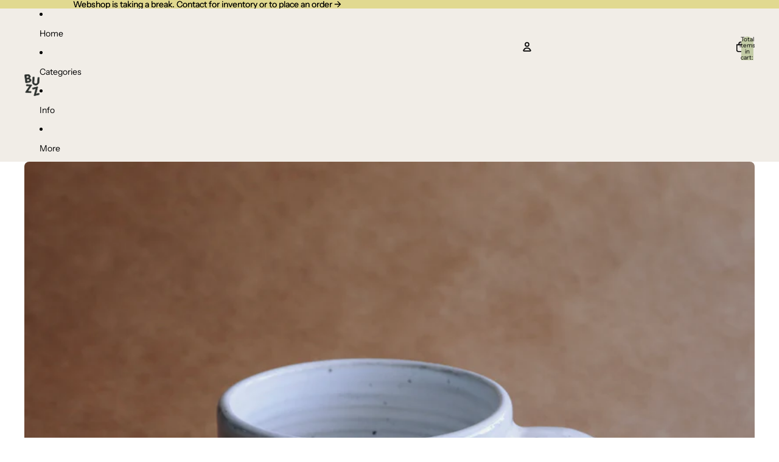

--- FILE ---
content_type: image/svg+xml
request_url: https://bybuzz.co/cdn/shop/files/Buzz_logo_bold_black.svg?height=36&v=1758338803
body_size: 1557
content:
<svg xmlns="http://www.w3.org/2000/svg" fill="none" viewBox="0 0 107 157" height="157" width="107">
<mask fill="black" height="157" width="107" y="0" x="0" maskUnits="userSpaceOnUse" id="path-1-outside-1_19_169">
<rect height="157" width="107" fill="white"></rect>
<path d="M2.05129 5.96688C1.99788 6.16929 1.98604 6.38012 2.01644 6.58708L8.89552 60.5671C8.92203 60.769 8.98922 60.9637 9.09316 61.1398C9.1971 61.3159 9.33571 61.4698 9.50088 61.5926C9.66605 61.7154 9.85446 61.8045 10.0551 61.8549C10.2557 61.9052 10.4646 61.9157 10.6694 61.8858L30.6144 59.3761C40.7383 58.1425 47.877 50.6134 46.7088 41.4678C46.1552 38.4555 44.6628 35.6869 42.4382 33.5454C40.2135 31.4038 37.3667 29.9953 34.2919 29.5148C36.7477 27.9998 38.7404 25.8592 40.0583 23.3202C41.3761 20.7812 41.9699 17.9387 41.7767 15.0946C41.3736 12.9968 40.5497 10.9989 39.3529 9.21744C38.1562 7.43603 36.6106 5.90676 34.8064 4.71887C33.0021 3.53098 30.9754 2.70825 28.8443 2.29867C26.7132 1.88909 24.5205 1.90088 22.3941 2.33333L3.40091 4.80051C3.1899 4.82662 2.98629 4.89381 2.80198 4.99815C2.61768 5.1025 2.45636 5.2419 2.32747 5.40823C2.19858 5.57456 2.10469 5.76448 2.05129 5.96688ZM27.1303 25.6814C26.2864 26.161 25.3521 26.4666 24.3843 26.5797L15.515 27.8558L13.9575 13.3931L22.6104 12.3296C23.5458 12.1599 24.507 12.1853 25.4318 12.404C26.3566 12.6228 27.2244 13.03 27.9789 13.5994C28.7334 14.1689 29.3579 14.8877 29.8119 15.7095C30.2659 16.5313 30.5393 17.4377 30.6144 18.37C30.7797 19.3144 30.7478 20.282 30.5206 21.2139C30.2934 22.1457 29.8757 23.0224 29.2928 23.7905C28.7099 24.5585 27.9742 25.2019 27.1303 25.6814ZM31.5717 48.9686C30.6914 49.4632 29.718 49.7767 28.7107 49.8902L18.5003 51.0813L16.6399 36.6185L25.6822 35.5126C27.7395 35.0761 29.8887 35.445 31.6739 36.541C33.4591 37.637 34.7396 39.3737 35.2437 41.3827C35.4085 42.3663 35.3684 43.3726 35.1257 44.3405C34.883 45.3084 34.4429 46.2177 33.8319 47.0133C33.221 47.8088 32.4521 48.4741 31.5717 48.9686Z" clip-rule="evenodd" fill-rule="evenodd"></path>
<path d="M58.8444 20.2253C58.5232 20.4859 58.3145 20.8566 58.2605 21.2625L55.232 55.335C54.9494 61.2376 56.9999 67.0188 60.9543 71.4686C64.9087 75.9184 70.4604 78.6919 76.4475 79.2085C82.4345 79.7252 88.3928 77.9449 93.0751 74.2404C97.7575 70.5359 100.801 65.1942 101.568 59.3336L104.597 25.3036C104.622 24.8949 104.489 24.492 104.224 24.1762C103.959 23.8604 103.582 23.6552 103.169 23.6021L95.2518 22.8789C94.8294 22.8548 94.4139 22.9917 94.0916 23.261C93.7693 23.5304 93.565 23.9115 93.5212 24.3252L90.5359 57.8448C90.467 59.4625 90.0646 61.0495 89.353 62.5097C88.6414 63.9699 87.6355 65.2727 86.3963 66.3391C85.1571 67.4055 83.7105 68.2132 82.1442 68.7133C80.5779 69.2134 78.9246 69.3954 77.2846 69.2483C75.6446 69.1012 74.0521 68.628 72.6037 67.8575C71.1553 67.087 69.8813 66.0352 68.8588 64.766C67.8364 63.4967 67.0869 62.0364 66.6558 60.4738C66.2247 58.9111 66.121 57.2786 66.351 55.6753L69.3362 22.1983C69.354 21.9971 69.3311 21.7944 69.2689 21.6019C69.2066 21.4094 69.1062 21.2309 68.9735 21.0767C68.8408 20.9225 68.6784 20.7957 68.4956 20.7034C68.3128 20.6112 68.1133 20.5555 67.9085 20.5394L59.9911 19.8588C59.5754 19.8338 59.1656 19.9648 58.8444 20.2253Z"></path>
<path d="M7.9437 128.244L35.8061 85.7068V85.409L14.9958 84.0903C14.7873 84.0797 14.583 84.0279 14.3953 83.938C14.2075 83.8482 14.04 83.7221 13.9028 83.5674C13.7655 83.4126 13.6613 83.2323 13.5964 83.0371C13.5315 82.842 13.5072 82.636 13.5248 82.4314L13.9575 75.6679C14.0005 75.2581 14.197 74.8786 14.5089 74.6034C14.8208 74.3282 15.2257 74.1769 15.6448 74.1791L50.2565 76.5187C50.6736 76.5514 51.0611 76.7433 51.336 77.0533C51.6109 77.3634 51.7515 77.767 51.7275 78.1776V79.2411L24.341 122.246L45.5839 123.65C46.001 123.683 46.3885 123.875 46.6634 124.185C46.9383 124.495 47.0789 124.898 47.0549 125.309L46.579 132.115C46.5458 132.525 46.3506 132.906 46.0352 133.176C45.7199 133.447 45.3094 133.585 44.8917 133.561L9.32817 131.179C8.91522 131.137 8.53402 130.942 8.26115 130.634C7.98828 130.326 7.84396 129.928 7.85717 129.52L7.9437 128.244Z"></path>
<path d="M79.4602 104.04L66.4808 152.873L66.6971 153.852C66.8181 154.245 67.0866 154.578 67.4482 154.783C67.8098 154.989 68.2373 155.051 68.644 154.958L103.256 146.45C103.461 146.401 103.653 146.311 103.823 146.188C103.993 146.065 104.136 145.91 104.245 145.732C104.353 145.554 104.425 145.357 104.456 145.152C104.486 144.946 104.476 144.737 104.424 144.536L102.693 137.943C102.648 137.743 102.562 137.554 102.441 137.388C102.32 137.221 102.166 137.08 101.988 136.973C101.811 136.866 101.613 136.795 101.407 136.764C101.201 136.734 100.991 136.744 100.79 136.794L80.1524 141.984L92.6992 92.6829L92.4396 91.662C92.3277 91.2701 92.0695 90.9341 91.7166 90.7211C91.3636 90.5082 90.942 90.4341 90.5359 90.5135L56.703 99.021C56.3033 99.1399 55.9646 99.4039 55.7557 99.7595C55.5467 100.115 55.4832 100.535 55.5781 100.935L57.2654 107.528C57.3864 107.924 57.653 108.26 58.013 108.473C58.373 108.685 58.8006 108.758 59.2123 108.677L79.4602 103.743V104.04Z"></path>
</mask>
<path fill="#2B302D" d="M2.05129 5.96688C1.99788 6.16929 1.98604 6.38012 2.01644 6.58708L8.89552 60.5671C8.92203 60.769 8.98922 60.9637 9.09316 61.1398C9.1971 61.3159 9.33571 61.4698 9.50088 61.5926C9.66605 61.7154 9.85446 61.8045 10.0551 61.8549C10.2557 61.9052 10.4646 61.9157 10.6694 61.8858L30.6144 59.3761C40.7383 58.1425 47.877 50.6134 46.7088 41.4678C46.1552 38.4555 44.6628 35.6869 42.4382 33.5454C40.2135 31.4038 37.3667 29.9953 34.2919 29.5148C36.7477 27.9998 38.7404 25.8592 40.0583 23.3202C41.3761 20.7812 41.9699 17.9387 41.7767 15.0946C41.3736 12.9968 40.5497 10.9989 39.3529 9.21744C38.1562 7.43603 36.6106 5.90676 34.8064 4.71887C33.0021 3.53098 30.9754 2.70825 28.8443 2.29867C26.7132 1.88909 24.5205 1.90088 22.3941 2.33333L3.40091 4.80051C3.1899 4.82662 2.98629 4.89381 2.80198 4.99815C2.61768 5.1025 2.45636 5.2419 2.32747 5.40823C2.19858 5.57456 2.10469 5.76448 2.05129 5.96688ZM27.1303 25.6814C26.2864 26.161 25.3521 26.4666 24.3843 26.5797L15.515 27.8558L13.9575 13.3931L22.6104 12.3296C23.5458 12.1599 24.507 12.1853 25.4318 12.404C26.3566 12.6228 27.2244 13.03 27.9789 13.5994C28.7334 14.1689 29.3579 14.8877 29.8119 15.7095C30.2659 16.5313 30.5393 17.4377 30.6144 18.37C30.7797 19.3144 30.7478 20.282 30.5206 21.2139C30.2934 22.1457 29.8757 23.0224 29.2928 23.7905C28.7099 24.5585 27.9742 25.2019 27.1303 25.6814ZM31.5717 48.9686C30.6914 49.4632 29.718 49.7767 28.7107 49.8902L18.5003 51.0813L16.6399 36.6185L25.6822 35.5126C27.7395 35.0761 29.8887 35.445 31.6739 36.541C33.4591 37.637 34.7396 39.3737 35.2437 41.3827C35.4085 42.3663 35.3684 43.3726 35.1257 44.3405C34.883 45.3084 34.4429 46.2177 33.8319 47.0133C33.221 47.8088 32.4521 48.4741 31.5717 48.9686Z" clip-rule="evenodd" fill-rule="evenodd"></path>
<path fill="#2B302D" d="M58.8444 20.2253C58.5232 20.4859 58.3145 20.8566 58.2605 21.2625L55.232 55.335C54.9494 61.2376 56.9999 67.0188 60.9543 71.4686C64.9087 75.9184 70.4604 78.6919 76.4475 79.2085C82.4345 79.7252 88.3928 77.9449 93.0751 74.2404C97.7575 70.5359 100.801 65.1942 101.568 59.3336L104.597 25.3036C104.622 24.8949 104.489 24.492 104.224 24.1762C103.959 23.8604 103.582 23.6552 103.169 23.6021L95.2518 22.8789C94.8294 22.8548 94.4139 22.9917 94.0916 23.261C93.7693 23.5304 93.565 23.9115 93.5212 24.3252L90.5359 57.8448C90.467 59.4625 90.0646 61.0495 89.353 62.5097C88.6414 63.9699 87.6355 65.2727 86.3963 66.3391C85.1571 67.4055 83.7105 68.2132 82.1442 68.7133C80.5779 69.2134 78.9246 69.3954 77.2846 69.2483C75.6446 69.1012 74.0521 68.628 72.6037 67.8575C71.1553 67.087 69.8813 66.0352 68.8588 64.766C67.8364 63.4967 67.0869 62.0364 66.6558 60.4738C66.2247 58.9111 66.121 57.2786 66.351 55.6753L69.3362 22.1983C69.354 21.9971 69.3311 21.7944 69.2689 21.6019C69.2066 21.4094 69.1062 21.2309 68.9735 21.0767C68.8408 20.9225 68.6784 20.7957 68.4956 20.7034C68.3128 20.6112 68.1133 20.5555 67.9085 20.5394L59.9911 19.8588C59.5754 19.8338 59.1656 19.9648 58.8444 20.2253Z"></path>
<path fill="#2B302D" d="M7.9437 128.244L35.8061 85.7068V85.409L14.9958 84.0903C14.7873 84.0797 14.583 84.0279 14.3953 83.938C14.2075 83.8482 14.04 83.7221 13.9028 83.5674C13.7655 83.4126 13.6613 83.2323 13.5964 83.0371C13.5315 82.842 13.5072 82.636 13.5248 82.4314L13.9575 75.6679C14.0005 75.2581 14.197 74.8786 14.5089 74.6034C14.8208 74.3282 15.2257 74.1769 15.6448 74.1791L50.2565 76.5187C50.6736 76.5514 51.0611 76.7433 51.336 77.0533C51.6109 77.3634 51.7515 77.767 51.7275 78.1776V79.2411L24.341 122.246L45.5839 123.65C46.001 123.683 46.3885 123.875 46.6634 124.185C46.9383 124.495 47.0789 124.898 47.0549 125.309L46.579 132.115C46.5458 132.525 46.3506 132.906 46.0352 133.176C45.7199 133.447 45.3094 133.585 44.8917 133.561L9.32817 131.179C8.91522 131.137 8.53402 130.942 8.26115 130.634C7.98828 130.326 7.84396 129.928 7.85717 129.52L7.9437 128.244Z"></path>
<path fill="#2B302D" d="M79.4602 104.04L66.4808 152.873L66.6971 153.852C66.8181 154.245 67.0866 154.578 67.4482 154.783C67.8098 154.989 68.2373 155.051 68.644 154.958L103.256 146.45C103.461 146.401 103.653 146.311 103.823 146.188C103.993 146.065 104.136 145.91 104.245 145.732C104.353 145.554 104.425 145.357 104.456 145.152C104.486 144.946 104.476 144.737 104.424 144.536L102.693 137.943C102.648 137.743 102.562 137.554 102.441 137.388C102.32 137.221 102.166 137.08 101.988 136.973C101.811 136.866 101.613 136.795 101.407 136.764C101.201 136.734 100.991 136.744 100.79 136.794L80.1524 141.984L92.6992 92.6829L92.4396 91.662C92.3277 91.2701 92.0695 90.9341 91.7166 90.7211C91.3636 90.5082 90.942 90.4341 90.5359 90.5135L56.703 99.021C56.3033 99.1399 55.9646 99.4039 55.7557 99.7595C55.5467 100.115 55.4832 100.535 55.5781 100.935L57.2654 107.528C57.3864 107.924 57.653 108.26 58.013 108.473C58.373 108.685 58.8006 108.758 59.2123 108.677L79.4602 103.743V104.04Z"></path>
<path mask="url(#path-1-outside-1_19_169)" stroke-width="4" stroke="#2B302D" d="M2.05129 5.96688C1.99788 6.16929 1.98604 6.38012 2.01644 6.58708L8.89552 60.5671C8.92203 60.769 8.98922 60.9637 9.09316 61.1398C9.1971 61.3159 9.33571 61.4698 9.50088 61.5926C9.66605 61.7154 9.85446 61.8045 10.0551 61.8549C10.2557 61.9052 10.4646 61.9157 10.6694 61.8858L30.6144 59.3761C40.7383 58.1425 47.877 50.6134 46.7088 41.4678C46.1552 38.4555 44.6628 35.6869 42.4382 33.5454C40.2135 31.4038 37.3667 29.9953 34.2919 29.5148C36.7477 27.9998 38.7404 25.8592 40.0583 23.3202C41.3761 20.7812 41.9699 17.9387 41.7767 15.0946C41.3736 12.9968 40.5497 10.9989 39.3529 9.21744C38.1562 7.43603 36.6106 5.90676 34.8064 4.71887C33.0021 3.53098 30.9754 2.70825 28.8443 2.29867C26.7132 1.88909 24.5205 1.90088 22.3941 2.33333L3.40091 4.80051C3.1899 4.82662 2.98629 4.89381 2.80198 4.99815C2.61768 5.1025 2.45636 5.2419 2.32747 5.40823C2.19858 5.57456 2.10469 5.76448 2.05129 5.96688ZM27.1303 25.6814C26.2864 26.161 25.3521 26.4666 24.3843 26.5797L15.515 27.8558L13.9575 13.3931L22.6104 12.3296C23.5458 12.1599 24.507 12.1853 25.4318 12.404C26.3566 12.6228 27.2244 13.03 27.9789 13.5994C28.7334 14.1689 29.3579 14.8877 29.8119 15.7095C30.2659 16.5313 30.5393 17.4377 30.6144 18.37C30.7797 19.3144 30.7478 20.282 30.5206 21.2139C30.2934 22.1457 29.8757 23.0224 29.2928 23.7905C28.7099 24.5585 27.9742 25.2019 27.1303 25.6814ZM31.5717 48.9686C30.6914 49.4632 29.718 49.7767 28.7107 49.8902L18.5003 51.0813L16.6399 36.6185L25.6822 35.5126C27.7395 35.0761 29.8887 35.445 31.6739 36.541C33.4591 37.637 34.7396 39.3737 35.2437 41.3827C35.4085 42.3663 35.3684 43.3726 35.1257 44.3405C34.883 45.3084 34.4429 46.2177 33.8319 47.0133C33.221 47.8088 32.4521 48.4741 31.5717 48.9686Z" clip-rule="evenodd" fill-rule="evenodd"></path>
<path mask="url(#path-1-outside-1_19_169)" stroke-width="4" stroke="#2B302D" d="M58.8444 20.2253C58.5232 20.4859 58.3145 20.8566 58.2605 21.2625L55.232 55.335C54.9494 61.2376 56.9999 67.0188 60.9543 71.4686C64.9087 75.9184 70.4604 78.6919 76.4475 79.2085C82.4345 79.7252 88.3928 77.9449 93.0751 74.2404C97.7575 70.5359 100.801 65.1942 101.568 59.3336L104.597 25.3036C104.622 24.8949 104.489 24.492 104.224 24.1762C103.959 23.8604 103.582 23.6552 103.169 23.6021L95.2518 22.8789C94.8294 22.8548 94.4139 22.9917 94.0916 23.261C93.7693 23.5304 93.565 23.9115 93.5212 24.3252L90.5359 57.8448C90.467 59.4625 90.0646 61.0495 89.353 62.5097C88.6414 63.9699 87.6355 65.2727 86.3963 66.3391C85.1571 67.4055 83.7105 68.2132 82.1442 68.7133C80.5779 69.2134 78.9246 69.3954 77.2846 69.2483C75.6446 69.1012 74.0521 68.628 72.6037 67.8575C71.1553 67.087 69.8813 66.0352 68.8588 64.766C67.8364 63.4967 67.0869 62.0364 66.6558 60.4738C66.2247 58.9111 66.121 57.2786 66.351 55.6753L69.3362 22.1983C69.354 21.9971 69.3311 21.7944 69.2689 21.6019C69.2066 21.4094 69.1062 21.2309 68.9735 21.0767C68.8408 20.9225 68.6784 20.7957 68.4956 20.7034C68.3128 20.6112 68.1133 20.5555 67.9085 20.5394L59.9911 19.8588C59.5754 19.8338 59.1656 19.9648 58.8444 20.2253Z"></path>
<path mask="url(#path-1-outside-1_19_169)" stroke-width="4" stroke="#2B302D" d="M7.9437 128.244L35.8061 85.7068V85.409L14.9958 84.0903C14.7873 84.0797 14.583 84.0279 14.3953 83.938C14.2075 83.8482 14.04 83.7221 13.9028 83.5674C13.7655 83.4126 13.6613 83.2323 13.5964 83.0371C13.5315 82.842 13.5072 82.636 13.5248 82.4314L13.9575 75.6679C14.0005 75.2581 14.197 74.8786 14.5089 74.6034C14.8208 74.3282 15.2257 74.1769 15.6448 74.1791L50.2565 76.5187C50.6736 76.5514 51.0611 76.7433 51.336 77.0533C51.6109 77.3634 51.7515 77.767 51.7275 78.1776V79.2411L24.341 122.246L45.5839 123.65C46.001 123.683 46.3885 123.875 46.6634 124.185C46.9383 124.495 47.0789 124.898 47.0549 125.309L46.579 132.115C46.5458 132.525 46.3506 132.906 46.0352 133.176C45.7199 133.447 45.3094 133.585 44.8917 133.561L9.32817 131.179C8.91522 131.137 8.53402 130.942 8.26115 130.634C7.98828 130.326 7.84396 129.928 7.85717 129.52L7.9437 128.244Z"></path>
<path mask="url(#path-1-outside-1_19_169)" stroke-width="4" stroke="#2B302D" d="M79.4602 104.04L66.4808 152.873L66.6971 153.852C66.8181 154.245 67.0866 154.578 67.4482 154.783C67.8098 154.989 68.2373 155.051 68.644 154.958L103.256 146.45C103.461 146.401 103.653 146.311 103.823 146.188C103.993 146.065 104.136 145.91 104.245 145.732C104.353 145.554 104.425 145.357 104.456 145.152C104.486 144.946 104.476 144.737 104.424 144.536L102.693 137.943C102.648 137.743 102.562 137.554 102.441 137.388C102.32 137.221 102.166 137.08 101.988 136.973C101.811 136.866 101.613 136.795 101.407 136.764C101.201 136.734 100.991 136.744 100.79 136.794L80.1524 141.984L92.6992 92.6829L92.4396 91.662C92.3277 91.2701 92.0695 90.9341 91.7166 90.7211C91.3636 90.5082 90.942 90.4341 90.5359 90.5135L56.703 99.021C56.3033 99.1399 55.9646 99.4039 55.7557 99.7595C55.5467 100.115 55.4832 100.535 55.5781 100.935L57.2654 107.528C57.3864 107.924 57.653 108.26 58.013 108.473C58.373 108.685 58.8006 108.758 59.2123 108.677L79.4602 103.743V104.04Z"></path>
</svg>
